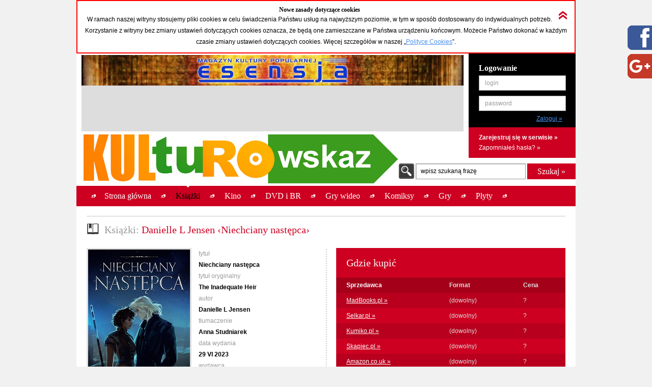

--- FILE ---
content_type: text/html; charset=UTF-8
request_url: https://kulturowskaz.esensja.pl/o2,64124.html
body_size: 9473
content:

<!DOCTYPE html PUBLIC "-//W3C//DTD XHTML 1.0 Strict//EN" "http://www.w3.org/TR/xhtml1/DTD/xhtml1-strict.dtd">
<html xmlns="http://www.w3.org/1999/xhtml">
  <head>
    <meta http-equiv="Content-Type" content="text/html; charset=utf-8"/>
    <title>Kulturowskaz: Danielle L Jensen &lsaquo;Niechciany następca&rsaquo;</title>
    <meta name="description" content="Serwis nowości i zapowiedzi kulturalnych."/>
    <!-- meta name="keywords" content="Add,your,site,keywords,here"/ -->
    <link rel="stylesheet" type="text/css" href="css/reset.css" media="screen"/>
    <link rel="stylesheet" type="text/css" href="css/style.css" media="screen"/>
    <link rel="shortcut icon" href="images/favicon.ico" />

  <!-- STARTBLOCK:skrypt_audytowy_idm -->

  <!-- (C) 2000-2006 Gemius SA - gemiusAudience / ver 11.1 / pp.esensja.pl / start -->
  <script type="text/javascript">
  var pp_gemius_identifier = new String('bDflDxxM7eZRJFuwGeZu_KSd.jgukkdiDdlmdD7KHcX.V7');
  </script>
  <script type="text/javascript" src="http://idm.hit.gemius.pl/pp_gemius.js"></script>

  <!-- ENDBLOCK:skrypt_audytowy_idm -->

     <script src="http://code.jquery.com/jquery-1.10.1.min.js"></script>
	 <script src="http://code.jquery.com/jquery-migrate-1.2.1.js"></script>

    <script type="text/javascript" src="js/star-rating/jquery.rating.js"></script>
    <script type="text/javascript" src="js/jquery.cycle.all.min.js"></script>
    <script type="text/javascript" src="js/jquery.scrollTo-1.4.2-min.js"></script>
    <script type="text/javascript" src="js/jquery.serialScroll-1.2.2-min.js"></script>
    <script type="text/javascript" src="js/utils.js"></script>
	
    <script type="text/javascript">
		var aPozycjeZapowiedzi = new Array();
		var aBlokadaZapowiedzi = new Array();
		var bOkladki = true;
    </script>
<!-- Place this tag where you want the badge to render -->
<!-- Place this tag in the <head> of your document -->
<link href="https://plus.google.com/115992735169754951627" rel="publisher" />
<!-- Place this tag in your head or just before your close body tag. -->
<script type="text/javascript">
window.___gcfg = {lang: 'pl'};
(function() 
{var po = document.createElement("script");
po.type = "text/javascript"; po.async = true;po.src = "https://apis.google.com/js/plusone.js";
var s = document.getElementsByTagName("script")[0];
s.parentNode.insertBefore(po, s);
})();</script>

    
    <meta property="og:title" content="Danielle L Jensen &lsaquo;Niechciany następca&rsaquo;" />
    <meta property="og:type" content="book" />
    <meta property="og:url" content="http://kulturowskaz.pl/o2,64124.html" />
    <meta property="og:image" content="http://kulturowskaz.pl/covers/okladkiks/511067_km-niechciany-nastepca_200.jpg" />
    <meta property="og:site_name" content="Kulturowskaz.pl" />
    <meta property="og:description" content="WIECZNA WOJNA

ZAKAZANA MIŁOŚĆ

Zarrah, wojowniczka wychowywana na następczynię cesarzowej Valcotty, kieruje się w życiu dwiema prawdami: że król Maridriny zamordował jej matkę i że ona w akcie zemst (&hellip;)" />
<!--   <meta property="fb:admins" content="227361243979720" /> -->
    <meta property="fb:admins" content="1351236826" />
    <meta property="fb:admins" content="100000479774319" />
    <meta property="fb:admins" content="1557926121" />
    
<script type="text/javascript">

  var ban_dir = 'esensja.stopklatka.pl'; var ban_dx='-25533'; 

var locationUrl = window.location+'';
var urlParamIndex = locationUrl.indexOf("?adToken=");
if (urlParamIndex < 0 ) urlParamIndex = locationUrl.indexOf("&adToken=");
var urlParamVal = "";
if(urlParamIndex >=0) {
    var urlValIndex = urlParamIndex+9;
    var isEnd = locationUrl.indexOf("&", urlValIndex);
    urlParamVal = (isEnd >=0 ? locationUrl.substring(urlValIndex, isEnd) : locationUrl.substring(urlValIndex));
}
var adToken = (urlParamVal == "" ? "" : "&adToken="+urlParamVal);
document.write('<scr'+'ipt type="text/javascript" src="http://ad.adview.pl/ad/GetBan?dir=/'+ban_dir+'/&jsp=30&dx='+ban_dx+'&t='+(new Date()).getTime()+adToken+'"></scr'+'ipt>');
document.write('<link href="http://bi.adview.pl/info/ban.css" rel="stylesheet" type="text/css">');
document.write('<scr'+'ipt type="text/javascript" src="http://bi.adview.pl/info/ban/banFunc.js"></scr'+'ipt>');
</script>

  </head>
  <body>
<script type="text/javascript">
  jQuery(function(){  
    
   jQuery("#googleplus2_2").hover(function(){   
    jQuery(this).stop(true,false).animate({right: "0px"}, 500 );  
	jQuery(this).css('z-index', '10000');
   },
   function(){
    jQuery("#googleplus2_2").stop(true,false).animate({right: "-300px"}, 500 );
    jQuery(this).css('z-index', '9999');     
   });  
       
   jQuery("#facebook2_2").hover(function(){   
    jQuery(this).stop(true,false).animate({right: "0px"}, 500 );  
    jQuery(this).css('z-index', '10000');
   },
   function(){
    jQuery("#facebook2_2").stop(true,false).animate({right: "-300px"}, 500 );
    jQuery(this).css('z-index', '9999');     
   });
    
   jQuery("#twitter2_2").hover(function(){   
    jQuery(this).stop(true,false).animate({right: "0px"}, 500 );  
	jQuery(this).css('z-index', '10000');
   },
   function(){
    jQuery("#twitter2_2").stop(true,false).animate({right: "-300px"}, 500 );
    jQuery(this).css('z-index', '9999');
   });

   jQuery("#blip2_2").hover(function(){   
    jQuery(this).stop(true,false).animate({right: "0px"}, 500 );  
	jQuery(this).css('z-index', '10000');
   },
   function(){
    jQuery("#blip2_2").stop(true,false).animate({right: "-300px"}, 500 );
    jQuery(this).css('z-index', '9999');     
   });
  });        
</script>


<!--WIDGET FACEBOOK-->



<div id="fb-root"></div>
<script>(function(d, s, id) {
  var js, fjs = d.getElementsByTagName(s)[0];
  if (d.getElementById(id)) return;
  js = d.createElement(s); js.id = id;
  js.src = "//connect.facebook.net/pl_PL/all.js#xfbml=1";
  fjs.parentNode.insertBefore(js, fjs);
}(document, 'script', 'facebook-jssdk'));</script>
<div id="facebook2_2" style="right: -300px; z-index: 9996; background: #ffffff; padding: 0px; width: 300px; height:550px; position: fixed; top: 50px; border: 0px solid #3B95D8">
  <a href="#"></a><img style="position: absolute; left:-48px;" src="/images/facebook_48-r.png" />
  <div class="fb-like-box" data-href="http://www.facebook.com/Kulturowskaz" data-width="300" data-height="550" data-show-faces="true" data-stream="true" data-header="false"></div>

</div>
<!--KONIEC WIDGET FACEBOOK-->

<!--WIDGET GOOGLE+-->
  <div style='background-color:#ffffff;'>  
<div id="googleplus2_2" style="right: -300px; z-index: 9997; background: #ffffff; padding: 0px; width: 300px; height: 131px; position: fixed; top: 50px; border: 0px solid #FFFFFF">
  <a href="#"></a><img style="position: absolute; left:-48px; top:56px" src="/images/nowe-g+_48-r.png" /> 
  <!-- Place this tag where you want the badge to render --> 
  <div class="g-page" data-href="//plus.google.com/115992735169754951627" data-rel="publisher"></div>
<!-- HTML Codes by Quackit.com -->
<!--
<div style="height:410px;width:300px;overflow-y:scroll;">




    -->
</div> 

</div>
<!--KONIEC WIDGET GOOGLE+-->
    <div id="container">
      <div class="c_box">
    
        <!-- cookies start -->
        <div id="cookies_info">
          <img src="images/icons/arrow_up_red_double.png" id="cookies_info_close" onclick="closeCookiesInfo();" />
          <h2>Nowe zasady dotyczące cookies</h2>
          <p>W ramach naszej witryny stosujemy pliki cookies w celu świadczenia Państwu usług na najwyższym poziomie, w tym w sposób dostosowany do indywidualnych potrzeb. Korzystanie z witryny bez zmiany ustawień dotyczących cookies oznacza, że będą one zamieszczane w Państwa urządzeniu końcowym. Możecie Państwo dokonać w każdym czasie zmiany ustawień dotyczących cookies. Więcej  szczegółów w naszej „<a href="stopka,cookies.html">Polityce Cookies</a>”.</p>
        </div>
  
        <script type="text/javascript">
        /* 
         * =========================================
         * http://www.quirksmode.org/js/cookies.html
         */
        function createCookie(name,value,days) {
          if (days) {
            var date = new Date();
            date.setTime(date.getTime()+(days*24*60*60*1000));
            var expires = "; expires="+date.toGMTString();
          }
          else var expires = "";
          document.cookie = name+"="+value+expires+"; path=/";
        }
        
        function readCookie(name) {
          var nameEQ = name + "=";
          var ca = document.cookie.split(';');
          for(var i=0;i < ca.length;i++) {
            var c = ca[i];
            while (c.charAt(0)==' ') c = c.substring(1,c.length);
            if (c.indexOf(nameEQ) == 0) return c.substring(nameEQ.length,c.length);
          }
          return null;
        }
        
        function eraseCookie(name) {
          createCookie(name,"",-1);
        }
        
        function closeCookiesInfo() {
          createCookie("Kulturowskaz_cookies", "ok", 365);
          document.getElementById('cookies_info').className = "h";
        }
        
        var isCookiesOk = readCookie("Kulturowskaz_cookies");
        if(isCookiesOk == "ok") {
          document.getElementById('cookies_info').className = "h";
        } else {
          document.getElementById('cookies_info').className = "s";
        }
        </script>
        <!-- cookies stop -->

        <div id="header">
          <div id="advert_750">
            <!--a href="http://esensja.pl" target="_blank"><img src="images/banners/baner_750_100.gif" alt="Esensja.pl"/></a-->
            <a href="http://esensja.pl" target="_blank"><img src="images/banners/Esensja_MagazynKulturyPopularnej-750x60.png" alt="Esensja.pl"/></a>

<script async src="//pagead2.googlesyndication.com/pagead/js/adsbygoogle.js"></script>
<!-- KW_728x90 -->
<ins class="adsbygoogle"
     style="display:inline-block;width:728px;height:90px"
     data-ad-client="ca-pub-0466750921706445"
     data-ad-slot="2385552008"></ins>
<script>
(adsbygoogle = window.adsbygoogle || []).push({});
</script>

<!--div id="ceneoaffcontainer4546"></div>
<a id="ceneoaff-logo" title="Ceneo" href="http://www.ceneo.pl/#pid=379&crid=4546&cid=523"><img style="border:0;width:1px;height:1px;" src="http://app.ceneostatic.pl/common/image/logo/ap-logo-transparent-small.png" alt="Ceneo" /></a>
<script type="text/javascript" charset="utf-8">
  if (typeof CeneoAPOptions == "undefined" || CeneoAPOptions == null)
  {
  var CeneoAPOptions = new Array(); 
  stamp = parseInt(new Date().getTime()/86400, 10);
  var script = document.createElement("script");
  script.setAttribute("type", "text/javascript");
  script.setAttribute("src", "http://partnerzyapi.ceneo.pl/External/ap.js?"+stamp);
  script.setAttribute("charset", "utf-8");
  var head = document.getElementsByTagName("head")[0];
  head.appendChild(script);
  }

  CeneoAPOptions[CeneoAPOptions.length] =
  {
    ad_creation: 4546,
    ad_channel: 523,
    ad_partner: 379,
    ad_type: 1,
    ad_content: '470,537,2379,2695',
    ad_format: 3,
    ad_newpage: true,
    ad_basket: true,
    ad_container: 'ceneoaffcontainer4546'
  };
</script-->

          </div>
          <div class="art"></div>
          <div id="logo" onclick="window.location = 'http://kulturowskaz.pl'"></div> 
          <div id="user_box">
    <form action="https://kulturowskaz.pl/user,login.html" method="post" autocomplete="off">
      <div class="pdd_20 no_pdd_b">
        <h3>Logowanie</h3>
        <fieldset class="login">
          <ol>
            <li class="string">
              <label for="login_username">login</label>
              <input id="login_username" name="login" />
            </li>
            <li class="string">
              <label for="login_password">password</label>
              <input id="login_password" type="password" name="password" />
            </li>
            <li class="commit">
			  <input type="hidden" name="url" value="/o2,64124.html" />
              <input type="submit" value="Zaloguj &raquo;"/>
            </li>
          </ol>
        </fieldset>
      </div>
    </form>
    <div class="actions">
      <p class="b">
        <a href="https://kulturowskaz.pl/user,register.html">Zarejestruj się w serwisie &raquo;</a>
      </p>
      <p>
        <a href="https://kulturowskaz.pl/user,recovery.html">Zapomniałeś hasła? &raquo;</a>
      </p>
    </div>
          </div>
          <div id="search">
            <form action="/list.html" method="post">
              <label for="search_input" class="">wpisz szukaną frazę</label>
              <input type="text" name="filtr_q" class="s_input" id="search_input" value=""/>
              <input type="hidden" name="dzial_check[]" value="2" />
              <input type="hidden" name="dzial_check[]" value="1" />
              <input type="hidden" name="dzial_check[]" value="2428" />
              <input type="hidden" name="dzial_check[]" value="50" />
              <input type="hidden" name="dzial_check[]" value="3" />
              <input type="hidden" name="dzial_check[]" value="5" />
              <input type="hidden" name="dzial_check[]" value="16" />
              <input type="submit" value="Szukaj &raquo;" class="s_submit"/>
            </form>
          </div>
        </div>
        <div id="nav">
          <ul>
            <li ><a href="index.html"><span>Strona główna</span></a></li>
            <li class="active"><a href="o2,0.html"><span>Książki</span></a></li>
            <li ><a href="o1,0.html"><span>Kino</span></a></li>
            <li ><a href="o10,0.html"><span>DVD i BR</span></a></li>
            <li ><a href="o11,0.html"><span>Gry wideo</span></a></li>
            <li ><a href="o3,0.html"><span>Komiksy</span></a></li>
            <li ><a href="o5,0.html"><span>Gry</span></a></li>
            <li ><a href="o9,0.html"><span>Płyty</span></a></li>
          </ul>
          <div id="left_art"></div>
          <div id="right_art"></div>
          <div id="nav_border"></div>
        </div>
        
        <div id="advert" style="text-align: center;">

		<div id="banP1"><script type="text/javascript">putBan(1);</script></div>

        </div>
        <div id="content_wrapper">
	<script type="text/javascript" src="js/app-obiekt.js"></script>	
    <script type="text/javascript">
		var _ro = 2, _id = 64124, _dz = 2;
    </script>	
    <div class="pdd_10 no_pdd_t">

        <div class="grid_600_ fltl">
            <div class="header">
                <h2>
                    <img src="images/icons/w_book.png" alt="Książki"/><span class="light_grey">Książki: </span>Danielle L Jensen &lsaquo;Niechciany następca&rsaquo;
                </h2>
            </div>
        </div>


        <div class="clb"></div>

        <div class="dotdash_center" style="margin-top: 10px">
            <div class="product_details grid_450 fltl">
                <div class="grid_200 fltl">
                    <img src="covers/okladkiks/511067_km-niechciany-nastepca_200.jpg" alt="Danielle L Jensen &lsaquo;Niechciany następca&rsaquo;" class="thumb"/>
                    <br/><br/>
                    
                    <h6>Średnia ocena (głosów: <span id="avg_ile_ocen">0</span>)</h6>
                    <div id="avg_ocena_div" class="rating_black fltr">
                      <input name="star_avg" value="1" title="" type="radio" class="star_ro" />
                      <input name="star_avg" value="2" title="" type="radio" class="star_ro" />
                      <input name="star_avg" value="3" title="" type="radio" class="star_ro" />
                      <input name="star_avg" value="4" title="" type="radio" class="star_ro" />
                      <input name="star_avg" value="5" title="" type="radio" class="star_ro" />
                      <input name="star_avg" value="6" title="" type="radio" class="star_ro" />
                      <input name="star_avg" value="7" title="" type="radio" class="star_ro" />
                      <input name="star_avg" value="8" title="" type="radio" class="star_ro" />
                      <input name="star_avg" value="9" title="" type="radio" class="star_ro" />
                      <input name="star_avg" value="10" title="" type="radio" class="star_ro" />
                    </div>
                    <p id="avg_ocena_opis" class="b">&mdash; / 10</p>

                    <div class="clb"></div>

                    <!--div id="zainteresowanych_div" class=""-->
                    <div id="zainteresowanych" class="fltr grid_80 b ta_r" style="line-height: 22px;">0</div>
                    <h6>Zainteresowanych:</h6>
                    <!--/div-->

                    <div class="clb"></div>



                    <div class="flashmessenger hidden">
                      <p class=""></p>
                    </div>

                    <!--div class="pdd_15 no_pdd_lr">
                        <a href="#"><img src="images/_fakes/advert_300x200.png" alt="advert 300x200"/></a>
                    </div-->
                    
                    <div class="clb" style="height: 10px;"></div>
					<div><fb:like href="http://kulturowskaz.pl/o2,64124.html" width="200" send="false" height="50" /></div>
					<div><g:plusone size="medium" annotation="bubble" ></g:plusone></div>
                    
                    
                </div>
	
                <div class="grid_230 fltr">
                    <h6>tytuł</h6>
                    <p class="b">Niechciany następca</p>
                    <h6>tytuł oryginalny</h6>
                    <p class="b">The Inadequate Heir</p>
                    <h6>autor</h6>
                    <p class="b">Danielle L Jensen</p>
                    <h6>tłumaczenie</h6>
                    <p class="b">Anna Studniarek</p>
                    <h6>data wydania</h6>
                    <p class="b">29 VI   2023</p>
                    <h6>wydawca</h6>
                    <p class="b"><a href="http://www.galeriaksiazki.pl" target="_blank">Galeria Książki</a></p>
                    <h6>ISBN</h6>
                    <p class="b">978-83-67071-25-3</p>
                    <h6>format</h6>
                    <p class="b">686s. 125×195mm</p>
                    <h6>cena</h6>
                    <p class="b">54,90</p>
                    <h6>cykl</h6>
                    <p class="b">Królestwo Mostu</p>
                    <h6>nośnik</h6>
                    <p class="b">papier</p>

                </div>

            </div>
            <div class="grid_450 fltr">

                <table class="red_table">
                    <thead>
                    <tr class="header">
                        <th colspan="3">
                            <h2>Gdzie kupić</h2>
                        </th>
                    </tr>
                    <tr>
                        <th class="white">Sprzedawca</th>
                        <th>Format</th>
                        <th>Cena</th>
                    </tr>
                    </thead>
                    <tfoot>
                    <tr>
                        <td colspan="3"></td>
                    </tr>
                    </tfoot>
                    <tbody>
                    <tr class="even">
                        <td nowrap="nowrap"><a  href="/madbooks.php?s=Niechciany%20nast%C4%99pca" target="_blank">MadBooks.pl &raquo;</a></td>
                        <td>(dowolny)</td>
                        <td >?</td>
                    </tr>
                    <tr class="odd">
                        <td nowrap="nowrap"><a  href="http://selkar.pl/aff/kulturowskaz/advanced_search_result.php?isbn=978-83-67071-25-3" target="_blank">Selkar.pl &raquo;</a></td>
                        <td>(dowolny)</td>
                        <td >?</td>
                    </tr>
                    <tr class="even">
                        <td nowrap="nowrap"><a  href="http://www.kumiko.pl/advanced_search_result.php?utm_source=kulturowskaz&keywords=Niechciany%20nast%EApca" target="_blank">Kumiko.pl &raquo;</a></td>
                        <td>(dowolny)</td>
                        <td >?</td>
                    </tr>
                    <tr class="odd">
                        <td nowrap="nowrap"><a id="a_978-83-67071-25-3" class="api_a" href="http://www.skapiec.pl/szukaj/w_calym_serwisie/niechciany%20nastEpca#from42488" target="_blank">Skapiec.pl &raquo;</a></td>
                        <td>(dowolny)</td>
                        <td id="td_978-83-67071-25-3" class="api_td">?</td>
                    </tr>
                    <tr class="even">
                        <td nowrap="nowrap"><a  href="http://www.amazon.co.uk/gp/search?ie=UTF8&keywords=The Inadequate Heir Danielle L Jensen&tag=esensja01-21" target="_blank">Amazon.co.uk &raquo;</a></td>
                        <td>(dowolny)</td>
                        <td >?</td>
                    </tr>
                    </tbody>
                </table>

                <h5 class="light_grey">Opis:</h5>
                <div class="opis_obiektu"><p>WIECZNA WOJNA</p><p>ZAKAZANA MIŁOŚĆ</p><p>Zarrah, wojowniczka wychowywana na następczynię cesarzowej Valcotty, kieruje się w życiu dwiema prawdami: że król Maridriny zamordował jej matkę i że ona w akcie zemsty pośle do grobu jego i wszystkich Veliantów.</p><p>Wieczna Wojna między Maridriną a Valcottą trwa od wielu pokoleń, tysiące rodaków Zarrah podczas niej zginęło lub zostało sierotami. Kiedy więc Zarrah zostaje dowódcą garnizonu w granicznym mieście Nerastis, jest gotowa zrobić wszystko, co konieczne, by zniszczyć wrogie siły Maridriny. Jak również zabić księcia Velianta, który nimi dowodzi.</p><p>Przypadkowe spotkanie z anonimowym – i przystojnym – Maridrinem skłania ją jednak do zastanowienia się, czy przemoc, jakiej się dopuszczała, była aktem sprawiedliwości czy zbrodnią. Podczas kolejnych nocnych spotkań z bezimiennym mężczyzną odkrywa, że wiele ich łączy, także gorąca namiętność.</p><p>Kiedy jednak jego tożsamość zostaje ujawniona, Zarrah musi zdecydować, czy naprawdę pragnie pokoju, czy woli maszerować w rytm bitewnych bębnów…</p></div>
            </div>
            <div class="clb"></div>
        </div>

    </div>

</div>
</div>

<!--div class="c_box_advert">
    <a href="#"><img src="images/_fakes/advert_300x200.png" alt="advert 300x200"/></a>
</div-->

<div class="c_box">
    <div class="pdd_10">

        <div class="grid_240 fltl">
            <div class="pdd_10">
                <div class="header h_grid">
                    <h2>Recenzje</h2>
                </div>

                <!--div class="hl hl_light"></div-->
                <div class="scroll_box">
                  <a href="#" class="scroll_up">up</a>

                  <div class="scroll_content_n" style="height: 240px">
                      <div class="product_item without_thumb">
                          <div class="product_info">
                              <h4>Brak recenzji. <a class="astandard" 
			   href="http://esensja.pl/_redakcja/info/tekst.html?id=1315" 
			   target="_blank"
			   title="Drogi Potencjalny Autorze!">Może napiszesz...?</a></h4>
                          </div>
                          <div class="clb"></div>
                      </div>
                  </div>
                  <a href="#" class="scroll_down">down</a>
                </div>

                <!--div class="hl hl_light"></div-->

                <!--p><a href="http://esensja.pl/ksiazka/recenzje/" target="_blank">więcej &raquo;</a></p-->
            </div>
        </div>

        <div class="grid_240 fltl">
            <div class="pdd_10">
                <div class="header h_grid">
                    <h2>Z tego cyklu</h2>
                </div>

                <!--div class="hl hl_light"></div-->
                <div class="scroll_box">
                  <a href="#" class="scroll_up">up</a>

                  <div class="scroll_content_n" style="height: 240px">
  
                      <div class="product_item " id="2_58535_1">
                          <div class="product_thumb">
                              <a href="o2,58535.html" title="Królestwo Mostu"><img src="thumbs//475711_km-krolestwo-mostu_2022_090.jpg" alt="Królestwo Mostu" class="thumb"/></a>
                          </div>
                          <div class="product_info">
                              <a href="o2,58535.html" title="Królestwo Mostu"><h4>Królestwo Mostu</h4></a>
                            <p>Danielle L Jensen</p>
                            <p class="date"><span class="light_grey">premiera:</span> 1 XII 2022</p>
                          </div>
                          <div class="clb"></div>
                      </div>
                      <div class="product_item " id="2_50814_1">
                          <div class="product_thumb">
                              <img src="images/icons/icon_2_1.png" class="product_type"/>
                              <a href="o2,50814.html" title="Królestwo Mostu"><img src="thumbs//425311_km-krolestwo-mostu_090.jpg" alt="Królestwo Mostu" class="thumb"/></a>
                          </div>
                          <div class="product_info">
                              <a href="o2,50814.html" title="Królestwo Mostu"><h4>Królestwo Mostu</h4></a>
                            <p>Danielle L Jensen</p>
                            <p class="date"><span class="light_grey">premiera:</span> 15 I 2020</p>
                          </div>
                          <div class="clb"></div>
                      </div>
                      <div class="product_item " id="2_50815_1">
                          <div class="product_thumb">
                              <img src="images/icons/icon_2_1.png" class="product_type"/>
                              <a href="o2,50815.html" title="Królestwo Mostu"><img src="thumbs//425314_km-krolestwo-mostu_090.jpg" alt="Królestwo Mostu" class="thumb"/></a>
                          </div>
                          <div class="product_info">
                              <a href="o2,50815.html" title="Królestwo Mostu"><h4>Królestwo Mostu</h4></a>
                            <p>Danielle L Jensen</p>
                            <p class="date"><span class="light_grey">premiera:</span> 15 I 2020</p>
                          </div>
                          <div class="clb"></div>
                      </div>
                      <div class="product_item " id="2_49960_1">
                          <div class="product_thumb">
                              <a href="o2,49960.html" title="Królestwo Mostu"><img src="thumbs//418627_km-krolestwo-mostu_090.jpg" alt="Królestwo Mostu" class="thumb"/></a>
                          </div>
                          <div class="product_info">
                              <a href="o2,49960.html" title="Królestwo Mostu"><h4>Królestwo Mostu</h4></a>
                            <p>Danielle L Jensen</p>
                            <p class="date"><span class="light_grey">premiera:</span> 15 I 2020</p>
                          </div>
                          <div class="clb"></div>
                      </div>
                      <div class="product_item " id="2_59481_1">
                          <div class="product_thumb">
                              <a href="o2,59481.html" title="Zdradziecka królowa"><img src="thumbs//480147_km-zdradziecka-krolowa_2022_090.jpg" alt="Zdradziecka królowa" class="thumb"/></a>
                          </div>
                          <div class="product_info">
                              <a href="o2,59481.html" title="Zdradziecka królowa"><h4>Zdradziecka królowa</h4></a>
                            <p>Danielle L Jensen</p>
                            <p class="date"><span class="light_grey">premiera:</span> 7 X 2022</p>
                          </div>
                          <div class="clb"></div>
                      </div>
                      <div class="product_item " id="2_52501_1">
                          <div class="product_thumb">
                              <img src="images/icons/icon_2_1.png" class="product_type"/>
                              <a href="o2,52501.html" title="Zdradziecka królowa"><img src="thumbs//434203_km-zdradziecka-krolowa_090.jpg" alt="Zdradziecka królowa" class="thumb"/></a>
                          </div>
                          <div class="product_info">
                              <a href="o2,52501.html" title="Zdradziecka królowa"><h4>Zdradziecka królowa</h4></a>
                            <p>Danielle L Jensen</p>
                            <p class="date"><span class="light_grey">premiera:</span> 24 VI 2020</p>
                          </div>
                          <div class="clb"></div>
                      </div>
                      <div class="product_item " id="2_52502_1">
                          <div class="product_thumb">
                              <img src="images/icons/icon_2_1.png" class="product_type"/>
                              <a href="o2,52502.html" title="Zdradziecka królowa"><img src="thumbs//434206_km-zdradziecka-krolowa_090.jpg" alt="Zdradziecka królowa" class="thumb"/></a>
                          </div>
                          <div class="product_info">
                              <a href="o2,52502.html" title="Zdradziecka królowa"><h4>Zdradziecka królowa</h4></a>
                            <p>Danielle L Jensen</p>
                            <p class="date"><span class="light_grey">premiera:</span> 24 VI 2020</p>
                          </div>
                          <div class="clb"></div>
                      </div>
                      <div class="product_item " id="2_51686_1">
                          <div class="product_thumb">
                              <a href="o2,51686.html" title="Zdradziecka królowa"><img src="thumbs//429428_km-zdradziecka-krolowa_090.jpg" alt="Zdradziecka królowa" class="thumb"/></a>
                          </div>
                          <div class="product_info">
                              <a href="o2,51686.html" title="Zdradziecka królowa"><h4>Zdradziecka królowa</h4></a>
                            <p>Danielle L Jensen</p>
                            <p class="date"><span class="light_grey">premiera:</span> 24 VI 2020</p>
                          </div>
                          <div class="clb"></div>
                      </div>
                      <div class="product_item " id="2_64123_1">
                          <div class="product_thumb">
                              <a href="o2,64123.html" title="Wieczna wojna"><img src="thumbs//511063_km-wieczna-wojna_090.png" alt="Wieczna wojna" class="thumb"/></a>
                          </div>
                          <div class="product_info">
                              <a href="o2,64123.html" title="Wieczna wojna"><h4>Wieczna wojna</h4></a>
                            <p>Danielle L Jensen</p>
                            <p class="date"><span class="light_grey">premiera:</span> 24 X 2023</p>
                          </div>
                          <div class="clb"></div>
                      </div>
                      <div class="product_item " id="2_66873_1">
                          <div class="product_thumb">
                              <a href="o2,66873.html" title="Skręcony Tron"><img src="thumbs//537363_km-skrecony-tron_090.jpg" alt="Skręcony Tron" class="thumb"/></a>
                          </div>
                          <div class="product_info">
                              <a href="o2,66873.html" title="Skręcony Tron"><h4>Skręcony Tron</h4></a>
                            <p>Danielle L Jensen</p>
                            <p class="date"><span class="light_grey">premiera:</span> 2 X 2025</p>
                          </div>
                          <div class="clb"></div>
                      </div>
  
                  </div>
                  <a href="#" class="scroll_down">down</a>
                </div>

                <!--div class="hl hl_light"></div-->

                <!--p><a href="#">więcej &raquo;</a></p-->
            </div>
        </div>

        <div class="grid_240 fltl">
            <div class="pdd_10">
                <div class="header h_grid">
                    <h2>Tego twórcy</h2>
                </div>

                <!--div class="hl hl_light"></div-->
                <div class="scroll_box">
                  <a href="#" class="scroll_up">up</a>
                  <div class="scroll_content_n" style="height: 240px">

                    <div class="product_item " id="2_66693_1">
                        <div class="product_thumb">
                            <a href="o2,66693.html" title="Klątwa wyryta w kości"><img src="thumbs//536367_sb-klatwa-wyrytwa-w-kosci_090.png" alt="Klątwa wyryta w kości" class="thumb"/></a>
                        </div>
                        <div class="product_info">
                            <a href="o2,66693.html" title="Klątwa wyryta w kości"><h4>Klątwa wyryta w kości</h4></a>
                            <p>Danielle L Jensen</p>
                            <p class="date"><span class="light_grey">premiera:</span> 21 V 2025</p>
                        </div>
                        <div class="clb"></div>
                    </div>
                    <div class="product_item " id="2_58535_1">
                        <div class="product_thumb">
                            <a href="o2,58535.html" title="Królestwo Mostu"><img src="thumbs//475711_km-krolestwo-mostu_2022_090.jpg" alt="Królestwo Mostu" class="thumb"/></a>
                        </div>
                        <div class="product_info">
                            <a href="o2,58535.html" title="Królestwo Mostu"><h4>Królestwo Mostu</h4></a>
                            <p>Danielle L Jensen</p>
                            <p class="date"><span class="light_grey">premiera:</span> 1 XII 2022</p>
                        </div>
                        <div class="clb"></div>
                    </div>
                    <div class="product_item " id="2_64646_1">
                        <div class="product_thumb">
                            <a href="o2,64646.html" title="Los zapisany krwią"><img src="thumbs//514714_sb-los-zapisany-krwia_090.jpg" alt="Los zapisany krwią" class="thumb"/></a>
                        </div>
                        <div class="product_info">
                            <a href="o2,64646.html" title="Los zapisany krwią"><h4>Los zapisany krwią</h4></a>
                            <p>Danielle L Jensen</p>
                            <p class="date"><span class="light_grey">premiera:</span> 14 V 2024</p>
                        </div>
                        <div class="clb"></div>
                    </div>
                    <div class="product_item " id="2_53347_1">
                        <div class="product_thumb">
                            <a href="o2,53347.html" title="Mroczne niebo"><img src="thumbs//440083_mw-mroczne-niebo_090.jpg" alt="Mroczne niebo" class="thumb"/></a>
                        </div>
                        <div class="product_info">
                            <a href="o2,53347.html" title="Mroczne niebo"><h4>Mroczne niebo</h4></a>
                            <p>Danielle L Jensen</p>
                            <p class="date"><span class="light_grey">premiera:</span> 28 X 2020</p>
                        </div>
                        <div class="clb"></div>
                    </div>
                    <div class="product_item " id="2_47802_1">
                        <div class="product_thumb">
                            <a href="o2,47802.html" title="Mroczne Wybrzeża"><img src="thumbs//407514_mw-mroczne-wybrzeza_090.jpg" alt="Mroczne Wybrzeża" class="thumb"/></a>
                        </div>
                        <div class="product_info">
                            <a href="o2,47802.html" title="Mroczne Wybrzeża"><h4>Mroczne Wybrzeża</h4></a>
                            <p>Danielle L Jensen</p>
                            <p class="date"><span class="light_grey">premiera:</span> 14 VIII 2019</p>
                        </div>
                        <div class="clb"></div>
                    </div>
                    <div class="product_item " id="2_36703_1">
                        <div class="product_thumb">
                            <a href="o2,36703.html" title="Niedoskonali"><img src="thumbs//341237_tk-niedoskonali_090.jpg" alt="Niedoskonali" class="thumb"/></a>
                        </div>
                        <div class="product_info">
                            <a href="o2,36703.html" title="Niedoskonali"><h4>Niedoskonali</h4></a>
                            <p>Danielle L Jensen</p>
                            <p class="date"><span class="light_grey">premiera:</span> 17 I 2018</p>
                        </div>
                        <div class="clb"></div>
                    </div>
                    <div class="product_item " id="2_26815_1">
                        <div class="product_thumb">
                            <a href="o2,26815.html" title="Porwana Pieśniarka"><img src="thumbs//279985_porwana-piesniarka_090.jpg" alt="Porwana Pieśniarka" class="thumb"/></a>
                        </div>
                        <div class="product_info">
                            <a href="o2,26815.html" title="Porwana Pieśniarka"><h4>Porwana Pieśniarka</h4></a>
                            <p>Danielle L Jensen</p>
                            <p class="date"><span class="light_grey">premiera:</span> 13 I 2016</p>
                        </div>
                        <div class="clb"></div>
                    </div>
                    <div class="product_item " id="2_56682_1">
                        <div class="product_thumb">
                            <a href="o2,56682.html" title="Pozłacany wąż"><img src="thumbs//460838_mw-pozlacany-waz_090.jpg" alt="Pozłacany wąż" class="thumb"/></a>
                        </div>
                        <div class="product_info">
                            <a href="o2,56682.html" title="Pozłacany wąż"><h4>Pozłacany wąż</h4></a>
                            <p>Danielle L Jensen</p>
                            <p class="date"><span class="light_grey">premiera:</span> 15 IX 2021</p>
                        </div>
                        <div class="clb"></div>
                    </div>
                    <div class="product_item " id="2_66873_1">
                        <div class="product_thumb">
                            <a href="o2,66873.html" title="Skręcony Tron"><img src="thumbs//537363_km-skrecony-tron_090.jpg" alt="Skręcony Tron" class="thumb"/></a>
                        </div>
                        <div class="product_info">
                            <a href="o2,66873.html" title="Skręcony Tron"><h4>Skręcony Tron</h4></a>
                            <p>Danielle L Jensen</p>
                            <p class="date"><span class="light_grey">premiera:</span> 2 X 2025</p>
                        </div>
                        <div class="clb"></div>
                    </div>
                    <div class="product_item " id="2_67444_1">
                        <div class="product_thumb">
                            <a href="o2,67444.html" title="Spalona ziemia"><img src="thumbs//543456_mw-spalona-ziemia_090.png" alt="Spalona ziemia" class="thumb"/></a>
                        </div>
                        <div class="product_info">
                            <a href="o2,67444.html" title="Spalona ziemia"><h4>Spalona ziemia</h4></a>
                            <p>Danielle L Jensen</p>
                            <p class="date"><span class="light_grey">premiera:</span> 26 II 2026</p>
                        </div>
                        <div class="clb"></div>
                    </div>
                    <div class="product_item " id="2_37647_1">
                        <div class="product_thumb">
                            <a href="o2,37647.html" title="Trylogia Klątwy"><img src="thumbs//345802_trylogia-klatwy_090.jpg" alt="Trylogia Klątwy" class="thumb"/></a>
                        </div>
                        <div class="product_info">
                            <a href="o2,37647.html" title="Trylogia Klątwy"><h4>Trylogia Klątwy</h4></a>
                            <p>Danielle L Jensen</p>
                            <p class="date"><span class="light_grey">premiera:</span> 25 X 2017</p>
                        </div>
                        <div class="clb"></div>
                    </div>
                    <div class="product_item " id="2_27533_1">
                        <div class="product_thumb">
                            <a href="o2,27533.html" title="Ukryta Łowczyni"><img src="thumbs//285330_tk-ukryta-lowczyni_090.jpg" alt="Ukryta Łowczyni" class="thumb"/></a>
                        </div>
                        <div class="product_info">
                            <a href="o2,27533.html" title="Ukryta Łowczyni"><h4>Ukryta Łowczyni</h4></a>
                            <p>Danielle L Jensen</p>
                            <p class="date"><span class="light_grey">premiera:</span> 20 VII 2016</p>
                        </div>
                        <div class="clb"></div>
                    </div>
                    <div class="product_item " id="2_32325_1">
                        <div class="product_thumb">
                            <a href="o2,32325.html" title="Waleczna czarownica"><img src="thumbs//316881_tk-waleczna-czarownica_090.jpg" alt="Waleczna czarownica" class="thumb"/></a>
                        </div>
                        <div class="product_info">
                            <a href="o2,32325.html" title="Waleczna czarownica"><h4>Waleczna czarownica</h4></a>
                            <p>Danielle L Jensen</p>
                            <p class="date"><span class="light_grey">premiera:</span> 11 I 2017</p>
                        </div>
                        <div class="clb"></div>
                    </div>
                    <div class="product_item " id="2_64123_1">
                        <div class="product_thumb">
                            <a href="o2,64123.html" title="Wieczna wojna"><img src="thumbs//511063_km-wieczna-wojna_090.png" alt="Wieczna wojna" class="thumb"/></a>
                        </div>
                        <div class="product_info">
                            <a href="o2,64123.html" title="Wieczna wojna"><h4>Wieczna wojna</h4></a>
                            <p>Danielle L Jensen</p>
                            <p class="date"><span class="light_grey">premiera:</span> 24 X 2023</p>
                        </div>
                        <div class="clb"></div>
                    </div>
                    <div class="product_item " id="2_51686_1">
                        <div class="product_thumb">
                            <a href="o2,51686.html" title="Zdradziecka królowa"><img src="thumbs//429428_km-zdradziecka-krolowa_090.jpg" alt="Zdradziecka królowa" class="thumb"/></a>
                        </div>
                        <div class="product_info">
                            <a href="o2,51686.html" title="Zdradziecka królowa"><h4>Zdradziecka królowa</h4></a>
                            <p>Danielle L Jensen</p>
                            <p class="date"><span class="light_grey">premiera:</span> 24 VI 2020</p>
                        </div>
                        <div class="clb"></div>
                    </div>
                  </div>
                  <a href="#" class="scroll_down">down</a>
                </div>

                <!--div class="hl hl_light"></div-->

                <!--p><a href="#" id="TegoTworcyLink">więcej &raquo;</a></p-->
            </div>
        </div>

        <div class="grid_240 fltl">
            <div class="pdd_10">
                <div class="header h_grid">
                    <h2>Inne wydania</h2>
                </div>

                <!--div class="hl hl_light"></div-->
                <div class="scroll_box">
                  <a href="#" class="scroll_up">up</a>

                  <div class="scroll_content_n" style="height: 240px">
                  </div>
                  <a href="#" class="scroll_down">down</a>
                </div>
                <!--div class="hl hl_light"></div-->

                <!--p><a href="#">więcej &raquo;</a></p-->
            </div>
        </div>

        <div class="clb"></div>

    </div>
</div>

<div class="c_box">
    <div class="pdd_20">
        <div class="header h_grid">
            <h2 id="commentPost">Komentarze</h2>
        </div>


        <div class="hl hl_light"></div>
		<form action="#commentPost" method="post" name="commentPost">		
        <div class="comment_fields">
            <textarea name="text" id="comment_body" rows="5" cols="10"></textarea>			  			
            <input type="submit" id="comment_submit"/>
            <a href="#" onclick="document.commentPost.submit();" class="comment_submit_link">Dodaj swój komentarz &raquo;</a>
        </div>			  		
				<p>
                  <label for="name" style="display: block;" class="b">Imię</label>
                  <input type="text" name="name" id="name" value=""   />			  
				</p>
				<p style="margin-top: 15px;">
                  <img src="images/captcha/captcha.php" alt="" style="display: block; margin-bottom: 5px;" />
                  <label for="sc" style="display: block;" class="b">Przepisz kod z obrazka</label>
                  <input type="text" name="sc" id="sc" value="" />
                </p>			
		</form>
        <div class="hl hl_light"></div>

    </div>
</div>

</div>
      <!--div class="c_box_advert">
          <a href="#"><img src="images/_fakes/advert_300x200.png" alt="advert 300x200"/></a>
      </div-->
      
     <div class="c_box">
      
        <div id="nav" >
          <ul >
		  <li><a href="stopka,przewodnik.html"><span>Przewodnik</span></a></li>
      <li><a href="stopka,kontakt.html"><span>Kontakt</span></a></li>
			<li><a href="stopka,reklama.html"><span>Reklama</span></a></li>
			<li><a href="stopka,wspolpraca.html"><span>Współpraca</span></a></li>
			<li><a href="stopka,mapa.html"><span>Mapa serwisu</span></a></li>
			<li><a href="stopka,faq.html"><span>FAQ</span></a></li>
      <li><a href="stopka,cookies.html"><span>Polityka cookies</span></a></li>
          </ul>
     
        </div>
		
		</div>
      <!--
      <div class="c_box">
        <div class="pdd_20">
          <fb:like-box profile_id="227361243979720" width="940" connections="30" stream="false" header="false"></fb:like-box>
		  <g:plus href="https://plus.google.com/115992735169754951627" width="940" height="131" theme="light"></g:plus>
        </div>
      </div>
      -->
    </div>

    <div id="footer">
      <div id="footer_menu">
        <ul>
          <li><a href="index.html">Strona główna</a></li>
          <li><a href="o2,0.html">Książki</a></li>
          <li><a href="o1,0.html">Kino</a></li>
          <li><a href="o10,0.html">DVD i BR</a></li>
          <li><a href="o11,0.html">Gry wideo</a></li>
          <li><a href="o3,0.html">Komiksy</a></li>
          <li><a href="o5,0.html">Gry</a></li>
          <li><a href="o9,0.html">Płyty</a></li>
        </ul>
      </div>
      <div class="pdd_15 c">
        <p class="ta_c">Wszystkie prawa zastrzeżone <strong>Kulturowskaz</strong> © 2010-2026</p>
<!--
        <p class="ta_c">Projekt i wykonanie <strong>USE IT</strong> © 2010</p>
-->
      </div>
    </div>

    <div id="fb-root"></div>

<!-- Google Analytics block -->
<script>
/*
  (function(i,s,o,g,r,a,m){i['GoogleAnalyticsObject']=r;i[r]=i[r]||function(){
  (i[r].q=i[r].q||[]).push(arguments)},i[r].l=1*new Date();a=s.createElement(o),
  m=s.getElementsByTagName(o)[0];a.async=1;a.src=g;m.parentNode.insertBefore(a,m)
  })(window,document,'script','//www.google-analytics.com/analytics.js','ga');

  ga('create', 'UA-56278095-2', 'auto');
  ga('send', 'pageview');
*/
  (function(i,s,o,g,r,a,m){i['GoogleAnalyticsObject']=r;i[r]=i[r]||function(){
  (i[r].q=i[r].q||[]).push(arguments)},i[r].l=1*new Date();a=s.createElement(o),
  m=s.getElementsByTagName(o)[0];a.async=1;a.src=g;m.parentNode.insertBefore(a,m)
  })(window,document,'script','https://www.google-analytics.com/analytics.js','ga');

  ga('create', 'UA-89492935-1', 'auto');
  ga('send', 'pageview');

</script>
<!-- Google Analytics block -->

<script type="text/javascript">putBan(19);</script>
<script type="text/javascript">countBan(ban_dx);</script>

  </body>
</html>


--- FILE ---
content_type: text/html; charset=utf-8
request_url: https://accounts.google.com/o/oauth2/postmessageRelay?parent=https%3A%2F%2Fkulturowskaz.esensja.pl&jsh=m%3B%2F_%2Fscs%2Fabc-static%2F_%2Fjs%2Fk%3Dgapi.lb.en.2kN9-TZiXrM.O%2Fd%3D1%2Frs%3DAHpOoo_B4hu0FeWRuWHfxnZ3V0WubwN7Qw%2Fm%3D__features__
body_size: 164
content:
<!DOCTYPE html><html><head><title></title><meta http-equiv="content-type" content="text/html; charset=utf-8"><meta http-equiv="X-UA-Compatible" content="IE=edge"><meta name="viewport" content="width=device-width, initial-scale=1, minimum-scale=1, maximum-scale=1, user-scalable=0"><script src='https://ssl.gstatic.com/accounts/o/2580342461-postmessagerelay.js' nonce="wGHNuOfUTDrQHZXS12DOAQ"></script></head><body><script type="text/javascript" src="https://apis.google.com/js/rpc:shindig_random.js?onload=init" nonce="wGHNuOfUTDrQHZXS12DOAQ"></script></body></html>

--- FILE ---
content_type: text/html; charset=utf-8
request_url: https://www.google.com/recaptcha/api2/aframe
body_size: 268
content:
<!DOCTYPE HTML><html><head><meta http-equiv="content-type" content="text/html; charset=UTF-8"></head><body><script nonce="r8X0Zb9O3BDUubV1Fd5YGg">/** Anti-fraud and anti-abuse applications only. See google.com/recaptcha */ try{var clients={'sodar':'https://pagead2.googlesyndication.com/pagead/sodar?'};window.addEventListener("message",function(a){try{if(a.source===window.parent){var b=JSON.parse(a.data);var c=clients[b['id']];if(c){var d=document.createElement('img');d.src=c+b['params']+'&rc='+(localStorage.getItem("rc::a")?sessionStorage.getItem("rc::b"):"");window.document.body.appendChild(d);sessionStorage.setItem("rc::e",parseInt(sessionStorage.getItem("rc::e")||0)+1);localStorage.setItem("rc::h",'1769219368022');}}}catch(b){}});window.parent.postMessage("_grecaptcha_ready", "*");}catch(b){}</script></body></html>